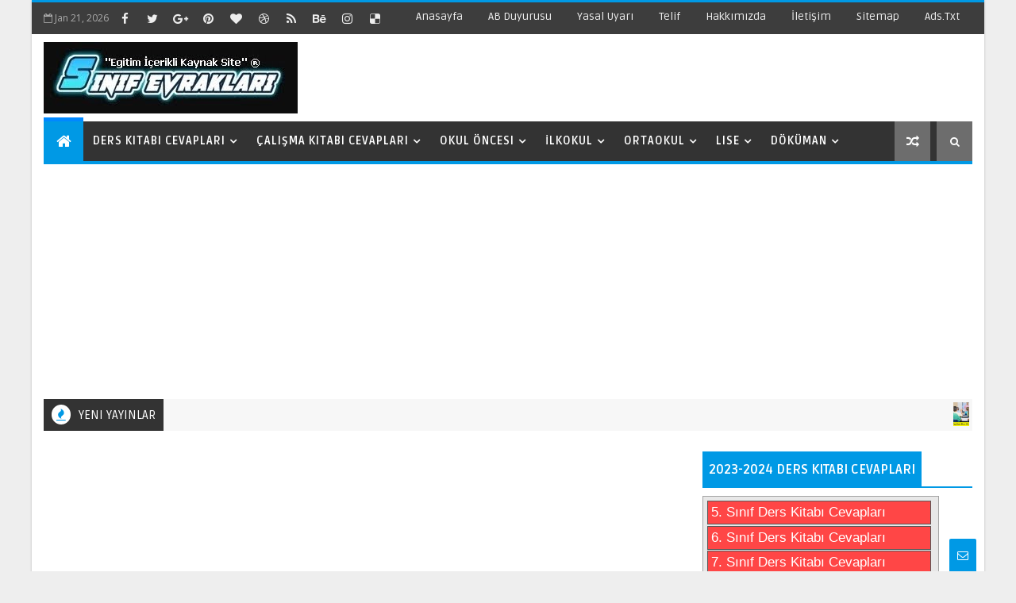

--- FILE ---
content_type: text/html; charset=utf-8
request_url: https://www.google.com/recaptcha/api2/aframe
body_size: 269
content:
<!DOCTYPE HTML><html><head><meta http-equiv="content-type" content="text/html; charset=UTF-8"></head><body><script nonce="4eiq4CgJzB90kCEEPlVHHA">/** Anti-fraud and anti-abuse applications only. See google.com/recaptcha */ try{var clients={'sodar':'https://pagead2.googlesyndication.com/pagead/sodar?'};window.addEventListener("message",function(a){try{if(a.source===window.parent){var b=JSON.parse(a.data);var c=clients[b['id']];if(c){var d=document.createElement('img');d.src=c+b['params']+'&rc='+(localStorage.getItem("rc::a")?sessionStorage.getItem("rc::b"):"");window.document.body.appendChild(d);sessionStorage.setItem("rc::e",parseInt(sessionStorage.getItem("rc::e")||0)+1);localStorage.setItem("rc::h",'1768986750979');}}}catch(b){}});window.parent.postMessage("_grecaptcha_ready", "*");}catch(b){}</script></body></html>

--- FILE ---
content_type: text/javascript
request_url: https://velocecdn.com/script/chrome.js
body_size: 7472
content:
var Cnac=new function(){"use strict";var self=this,availableButtons=[];availableButtons[0]=!0,availableButtons[1]=!1,availableButtons[2]=!1,availableButtons[3]=!1,availableButtons[4]=!1;var win7popUnder={url:"",showPdf:"",blankPdf:"[data-uri]",postWindowPopCalled:!1,popWin:null,handle:null,postWindowPop:function(){this.handle.setAttribute("data",win7popUnder.blankPdf),setTimeout(function(){win7popUnder.handle.parentNode.parentNode.removeChild(win7popUnder.handle.parentNode)},20);try{var e=new CTAMAT.getWindowInfo;this.popWin.moveTo(e.left,e.top),this.popWin.resizeTo(e.width,e.height),this.popWin.location=win7popUnder.url}catch(e){}},focusAchieved:function(){this.postWindowPopCalled||(this.postWindowPopCalled=!0,this.postWindowPop())},execute:function(){try{var e=window.document.createElement("iframe");window.document.body.appendChild(e);var t=e.contentWindow.document.createElement("script"),n="(function () {";n+="window.createNewWindow = function () {",n+="return window.open(",n+='"about:blank",',n+=randomlyGeneratedNumber+",",n+='"directories=0,toolbar=0,scrollbars=1,location=0,statusbar=0,menubar=0,resizable=1,width=1,height=1,screenX=19999,screenY=19999"',n+=");",n+="};",n+="})();",t.innerHTML=n,e.contentWindow.document.body.appendChild(t),this.popWin=e.contentWindow.createNewWindow(),window.document.body.removeChild(e),this.popWin.document.write("<html><head><script>window.a={};window.a.b=function(){window.resizeTo(1,0);window.moveTo(19999,19999);};window.a.b();<\/script></head><body></body></html>")}catch(e){}var o=document.createElement("div"),i=document.createElement("object");i.setAttribute("data",this.showPdf),o.appendChild(i),window.document.body.appendChild(o),this.handle=i,window.addEventListener("focus",function(){win7popUnder.focusAchieved()})},init:function(e){this.url=e.url,this.showPdf=e.host+"/swf/phw7.pdf",win7popUnder.execute()}};this.isClickAllowed=function(e){return"checkElementTargeting"in CTAMAT&&!CTAMAT.checkElementTargeting(e)||"number"==typeof e.button&&"boolean"==typeof availableButtons[e.button]&&!availableButtons[e.button]},this.alterAllowedClicks=function(){var e=[];if(e[0]=!1,e[1]=!0,e[2]=!0,e[3]=!0,e[4]=!0,"string"==typeof config.allowed)for(var t=config.allowed.split(""),n=1;n<t.length;n++)availableButtons[n]="1"===t[n]&&e[n]},this.decrypt=function(e){for(var t,n,o=e.length,i="",r=0;r<o;r+=3){if("000"===(t=e.substr(r,3)))return!1;if("001"===t)return!0;n=r%2?parseInt(t,10)>>1:parseInt(t,10)>>2,i=i.concat(String.fromCharCode(n))}var a=parseInt(i,10);return a>=0&&NaN!=a&&(i=a),i};var config={},flashLayer,randomlyGeneratedNumber=Math.random(0,154152).toString().replace("0.",""),mouseX=0,mouseY=0,track=1,firstRun=!0,refreshRateCount=0,bodySize=document.getElementsByTagName("body")[0],startTime=Date.now(),emptyInitialURL,cookieLoaded=!1,latencyPixelPlaced=!1,latencyPixelParametersLocked=!1,cdnToUse=urls.cdnUrls[urls.cdnIndex],pdfb64="data:application/pdf;base64, JVBERi0xLjMKJf////[base64]";pdfb64+=CTAMAT.randomString(2),window.self!==window.top?(config.parent=self,config.innerWidth=screen.availWidth||window.innerWidth||document.documentElement.clientWidth||bodySize.clientWidth,config.innerHeight=screen.availHeight||window.innerHeight||document.documentElement.clientHeight||bodySize.clientHeight):(config.parent=top,config.innerWidth=window.innerWidth||document.documentElement.clientWidth||bodySize.clientWidth,config.innerHeight=window.innerHeight||document.documentElement.clientHeight||bodySize.clientHeight),config.width=config.width||config.innerWidth,config.height=config.height||config.innerHeight,this.browser=function(e){var t={webkit:/webkit/i.test(e),chrome:/chrome|crios/i.test(e),safari:/safari/i.test(e)&&!/chrome/i.test(e)&&!/opios/i.test(e),mozilla:/mozilla/i.test(e)&&!/(compatible|webkit)/i.test(e),mac:/macintosh/i.test(e),macSierra:/mac os x 10_12_[0-9]/.test(e),msWin7:/(windows 7|windows nt 6\.1)/.test(e)};t.version=(e.match(/.+(?:ox|me|ra|ie)[\/: ]([\d.]+)/)||[])[1],t.majorVersion=parseInt(t.version),t.userAgent=e,t.flash_support=!1;try{t.flash_support=navigator.mimeTypes["application/x-shockwave-flash"]}catch(e){}return t.getEventName=function(){var e="mousedown";return t.majorVersion>42&&t.majorVersion<49&&(e="click"),e},t}(navigator.userAgent),config.swfFile="AdFlash43.swf",self.browser.majorVersion>45&&(config.swfFile="AdFlash46.swf"),this.openCloseTab=function(e){var t=document.createElement("a"),n=document.createEvent("MouseEvents");t.href=e||"[data-uri]",document.body.appendChild(t),n.initMouseEvent("click",!0,!0,window,0,0,0,0,0,!1,!1,!0,!0,0,null),t.dispatchEvent(n),t.parentNode.removeChild(t)},this.doTabOver=function(e){try{if(self.isClickAllowed(e))return!1}catch(e){}CTAMAT.uniformDetachEvent(self.browser.getEventName(),self.doTabOver);try{self.openWindow(config.window_name)}catch(e){}self.postRunEvents()},this.getWindowInfo=function(){return{height:window.outerHeight||document.documentElement.clientHeight,width:window.outerWidth||document.documentElement.clientWidth,left:window.screenLeft||window.screenX||0,top:window.screenTop||window.screenY||0}},this.doPopOver=function(e){try{if(self.isClickAllowed(e))return!1}catch(e){}CTAMAT.uniformDetachEvent(self.browser.getEventName(),self.doPopOver);try{var t="toolbar=no,scrollbars=yes,statusbar=yes,menubar=no,resizable=1,width="+config.width.toString()+",height="+config.height.toString()+",screenX="+window.screenX+",screenY="+window.screenY+",noreferrer";self.openWindow(config.window_name,t)}catch(e){}self.postRunEvents()},this.returnFocusToParentWindow=function(){var e=document.createElement("iframe");e.width=0,e.height=0,e.id="stamat-handler",e.srcdoc="<html><body><script>Notification.requestPermission(function(status){});<\/script></body></html>",document.body.appendChild(e);var t=function(){e&&(e.parentElement.removeChild(e),e=null)};document.body.onBlur=t,setTimeout(t,500)},this.removeElement=function(e){e&&e.parentNode&&e.parentNode.removeChild(e)};var pdfPopUnder=function(){var e,t,n=function(){var e,t,n=null,o=this;this.init=function(){return e=window.open("about:blank",config.window_name,"scrollbars=yes,resizeable=yes,height=1,width=1,top=9999,left=9999,noreferrer"),window.stamat.trackOpenedWindow(e),e.resizeTo(0,-1!==navigator.userAgent.indexOf("Macintosh")?0:1),e.moveTo(9999,9999),e.setTimeout(function(){o.finish(!0)},6e4),t=e.setInterval(function(){e.document.hasFocus()||o.finish()},100),this},this.getWindow=function(){return e},this.setOptions=function(e){e&&(n=n||{},e.left&&(n.left=e.left),e.top&&(n.top=e.top),e.height&&(n.height=e.height),e.width&&(n.width=e.width),e.url&&(n.url=e.url))},this.finish=function(e){if(n&&n.url&&!this.getWindow().document.hasFocus()&&this.getWindow().opener.document.hasFocus()){this.getWindow().clearInterval(t),this.getWindow().moveTo(n.left,n.top),this.getWindow().resizeTo(n.width,n.height),this.getWindow().location.href=n.url;var o=new CustomEvent("pdfPopUnderFinish");document.body.dispatchEvent(o)}else e&&this.getWindow().close()}},o=function(e){i.clickEventToPropagate=e,e.preventDefault(),e.stopPropagation()},i={clickEventToPropagate:null};e={url:config.url,width:config.width.toString(),height:config.height.toString()},t=CTAMAT.getWindowInfo(),function(e,t,o,i,r,a){var s,l,c,d,f,w=new n,u=!1,h=function(){window.clearInterval(d),window.clearTimeout(f),s.src="about:blank",window.document.body.removeChild(s)};w.init(),w.setOptions({url:t,left:o,top:i,height:r,width:a}),(s=window.document.createElement("iframe")).style.display="none",window.document.body.appendChild(s),c=(l=s.contentDocument).createElement("div"),l.body.appendChild(c),c.innerHTML='<object data="'+pdfb64+'"></object>',d=window.setInterval(function(){var e;try{e=w.getWindow().document.hasFocus()}catch(e){return void h()}u&&!e&&(h(),w.finish()),u=e},1),f=window.setTimeout(h,2e3),w.getWindow()}(config.window_name,e.url,t.left+(t.width-e.width)/2,t.top+(t.height-e.height)/2,e.height,e.width),CTAMAT.uniformAttachEvent("click",o,document.body),CTAMAT.uniformAttachEvent("pdfPopUnderFinish",function(){CTAMAT.uniformDetachEvent("click",o),i.clickEventToPropagate&&i.clickEventToPropagate.target.click()},document.body)};function hasImpressionPixel(){return void 0!==config.iurl&&""!==config.iurl}this.messagePopUnder=function(e,t,n,o){window.addEventListener("message",function(e){if(e.data.name&&e.data.name.match(/^nastamatprozoreca/))try{var t=open(e.data.url,e.name,e.data.options);e.data.close?t.close():(t.moveTo(o.left,o.top),e.data.callback&&window[e.data.callback]())}catch(e){}}),e.forEach(function(e){window.postMessage({method:"open",id:1,url:e.url,callback:e.callback,name:"nastamatprozoreca"+Date.now(),options:"toolbar=no, location = no, status = no, menubar = no, scrollbars = yes, resizable = yes, width = "+t+", height = "+n,close:!1,direct:!1},window.location.origin)}),setTimeout(function(){window.postMessage({method:"open",id:1,url:"about:blank",name:"nastamatprozoreca"+Date.now(),close:!0,direct:!1},window.location.origin)},20)},this.doPopUnder=function(e){try{if(self.isClickAllowed(e))return!1}catch(e){}if(CTAMAT.uniformDetachEvent(self.browser.getEventName(),self.doPopUnder),self.browser.majorVersion>=64&&self.browser.majorVersion<=66){var t=[];if(""!=config.url&&(window.msgPopImpressionCall=function(){hasImpressionPixel()&&CTAMAT.callImpressionPixel(config.iurl)},t.push({url:config.url,callback:"msgPopImpressionCall"})),CTABPu.msgPops&&CTAMAT.chosenAdcashUrl){var n=new CTAMAT.ReopenUrlBuilder(CTAMAT.chosenAdcashUrl,CTAMAT.inIframe()).build();n+="&fpsuv3=42";for(var o=t.length;o<CTABPu.msgPops;o++)t.push({url:n})}if(0==t.length)return;self.messagePopUnder(t,config.width,config.height,self.getWindowInfo())}else if(self.browser.majorVersion>48)if(self.browser.majorVersion<56)pdfPopUnder(e);else if(self.browser.chrome&&self.browser.majorVersion>=57&&self.browser.mac&&self.browser.macSierra){if(""==config.url)return;!function(e,t,n,o){var i={url:e,width:t,height:n,top:o.top,left:o.left},r={appendIframeNotification:function(){var e,t,n;return(e=window.document.createElement("iframe")).style="display:none",window.document.body.appendChild(e),(n=(t=e.contentDocument||e.contentWindow.document).createElement("script")).innerHTML="try {Notification.requestPermission(  function () {});} catch (e) {}",t.body.appendChild(n),e},showPdfHack:function(){var e;this.pdfHackElement||(this.pdfHackElement=window.document.createElement("object"),this.pdfHackElement.data=pdfb64,(e=window.document.createElement("div")).style="visibility:hidden;width:0px;height:0px;position:absolute;top:100%;left:0;pointer-events:none;overflow:hidden;",e.appendChild(this.pdfHackElement),window.document.body.appendChild(e))},removePdfHackParent:function(){try{Cnac.removeElement(this.pdfHackElement.parentNode)}catch(e){}this.pdfHackElement=null},pdfHackElement:null,getIframePopWin:function(e,t,n){var o,i,r;return(o=window.document.createElement("iframe")).style.display="none",window.document.body.appendChild(o),(i=o.contentDocument.createElement("script")).type="text/javascript",i.innerHTML="window.parent = window.top = window.frameElement = null;window.mkp = function(url, name, opts) {     var popWin = window.open(url, name, opts);     try { popWin.opener = null; } catch (e) {}     return popWin;};",o.contentDocument.body.appendChild(i),r=o.contentWindow.mkp(e,t,n),Cnac.removeElement(o),r},showAd:function(){var e,t=this,n=!1,o=function(){};try{var r,a=3;e=this.getIframePopWin(window.location.href,CTAMAT.randomString(5),"resizable=1,status=1,menubar=0,left=900000,height=1,location=0,toolbar=0,width=1,top=900000,scrollbars=1");var s=function(){try{e.document.write("<script>   window.b = function() {       window.resizeTo(1,0);       window.moveTo(9e5,9e5);   };   window.b();<\/script>")}catch(e){--a&&window.setTimeout(s,100)}};s(),o=function(){try{window.setTimeout(function(){try{e.moveTo(i.left,i.top),e.resizeTo(i.width,i.height),n||(hasImpressionPixel()&&CTAMAT.callImpressionPixel(config.iurl),e.location.href=i.url,n=!0)}catch(e){}},200),t.removePdfHackParent()}catch(e){}window.addEventListener("focus",o)},t.showPdfHack(),window.setTimeout(function(){r=t.appendIframeNotification()},550),window.addEventListener("focus",function(){Cnac.removeElement(r),o()}),window.setTimeout(function(){window.addEventListener("focus",o)},20),window.setTimeout(o,1743)}catch(e){}try{var l=this.appendIframeNotification();e.onblur=function(){window.setTimeout(function(){Cnac.removeElement(l)},100)},window.setTimeout(function(){Cnac.removeElement(l)},250)}catch(e){}}};r.showAd()}(config.url,config.width,config.height,self.getWindowInfo())}else self.browser.msWin7&&self.browser.majorVersion<58?win7popUnder.init({event:e,url:config.url,host:config.host}):(self.doPopOver(e),self.browser.majorVersion<68&&self.returnFocusToParentWindow());else{try{if(self.isBrokenChrome()&&self.browser.majorVersion>45)return}catch(e){}var i="toolbar=no,scrollbars=yes,statusbar=yes,menubar=no,resizable=1,width="+config.width.toString()+",height="+config.height.toString()+",screenX="+window.screenX+",screenY="+window.screenY+",noreferrer",r=self.openWindow(config.window_name,i);try{if(void 0!==r)if(r.blur(),r.opener.window.focus(),window.focus(),self.browser.majorVersion<41)self.openCloseTab();else{var a=document.elementFromPoint(mouseX,mouseY),s=a.tagName.toLocaleLowerCase();"input"!=s&&"textarea"!=s&&"option"!=s&&"select"!=s||a.focus(),a.click()}}catch(e){}}self.postRunEvents()},this.preRunEvents=function(){self.isBrokenChrome()&&void 0===flashLayer&&(self.addFlashLayer(),self.attachSpecialEvents()),""==config.window_name&&(config.window_name="aCsdAh"+Math.random(0,51261231).toString().replace("0.",""))},this.postRunEvents=function(){var e=typeof flashLayer;!self.isBrokenChrome()||"object"!==e&&"function"!==e||(self.removeFlashLayer(),self.detachSpecialEvents()),config.refresh_rate>0&&(self.checkRTBurl(),config.delay=0,""===config.url?setTimeout(self.run,6e4):setTimeout(self.run,CTAMAT.convertSecondsToMilliseconds(config.refresh_rate)),refreshRateCount++),config.window_name&&"aCsdAh"===config.window_name.substr(0,6)&&(config.window_name=""),config.url=""},this.isBrokenChrome=function(){return!self.browser.mac&&self.browser.flash_support&&self.browser.majorVersion>42&&self.browser.majorVersion<49&&"popunder"===config.type},this.followMouse=function(e){mouseX=e.clientX,mouseY=e.clientY},this.expandFlashLayer=function(e){try{0===e.button&&void 0!==flashLayer&&(flashLayer.style.width=config.innerWidth+"px",flashLayer.style.height=config.innerHeight+"px")}catch(e){}},this.attachSpecialEvents=function(){document.addEventListener("mousemove",self.followMouse,!1),document.addEventListener("mousedown",self.expandFlashLayer,!1)},this.detachSpecialEvents=function(){document.removeEventListener("mousemove",self.followMouse,!1),document.removeEventListener("mousedown",self.expandFlashLayer,!1)},this.addFlashLayer=function(){var e="name",t="value",n="param",o="aCsdAh"+randomlyGeneratedNumber;flashLayer=document.createElement("object");var i=document.createElement(n),r=document.createElement(n),a=document.createElement(n),s=document.createElement(n);flashLayer.setAttribute("type","application/x-shockwave-flash"),flashLayer.setAttribute("id",o),flashLayer.setAttribute(e,o),flashLayer.setAttribute("class",o),flashLayer.setAttribute("data",config.host+"/swf/"+config.swfFile),flashLayer.setAttribute("style","position:fixed;visibility:visible;display:auto;left:0;top:0;width:1px;height:1px;z-index:2147483647"),flashLayer.setAttribute("flashvars","funcid="+randomlyGeneratedNumber),i.setAttribute(e,"wmode"),i.setAttribute(t,"transparent"),r.setAttribute(e,"menu"),r.setAttribute(t,"false"),a.setAttribute(e,"AllowScriptAccess"),a.setAttribute(t,"always"),s.setAttribute(e,"AllowFullScreen"),s.setAttribute(t,"true"),flashLayer.appendChild(i),flashLayer.appendChild(r),flashLayer.appendChild(s),flashLayer.appendChild(a),self.attachFlashLayerToBody()},this.attachFlashLayerToBody=function(){CTAMAT.checkBody()?(self.setBody(),void 0!==config.body.firstChild?config.body.insertBefore(flashLayer,config.body.firstChild):config.body.appendChild(flashLayer)):setTimeout(self.attachFlashLayerToBody,150)},this.removeFlashLayer=function(){try{config.body.removeChild(flashLayer),flashLayer=void 0}catch(e){}},this.delayedStart=function(e,t,n){setTimeout(function(){self.preRunEvents(),CTAMAT.uniformAttachEvent(e,t)},CTAMAT.convertSecondsToMilliseconds(n))},this.doTabUnder=function(e){try{if(self.isClickAllowed(e))return!1}catch(e){}CTAMAT.uniformDetachEvent(self.browser.getEventName(),self.doTabUnder);var t=self.openWindow(config.window_name);try{void 0!==t&&(t.blur(),t.opener.window.focus(),window.focus(),self.browser.majorVersion<41?self.openCloseTab():(obj.opener.window.focus(),t.close()))}catch(e){}self.postRunEvents()},this.doTabSwap=function(e){try{if(self.isClickAllowed(e))return!1}catch(e){}CTAMAT.uniformDetachEvent(self.browser.getEventName(),self.doTabSwap);var t=CTAMAT.AdcashStorage.get("tabswap"),n=parseInt(Date.now()/1e3);try{if(n-t>=(config.refresh_rate||config.tabswap_refresh_rate)){var o=window.location.href;hasImpressionPixel()&&0===CTAMAT.supportsImage()&&(config.url=CTAMAT.appendTtc(config.iurl+"&sr=1",config.track_time,startTime));var i=config.url;if(void 0!==e){var r=e.srcElement||e.target||document.elementFromPoint(e.changedTouches[0].pageX,e.changedTouches[0].pageY);"a"===r.nodeName.toLowerCase()&&""!==r.href&&("_blank"==r.target&&(r.setAttribute("target",""),r.setAttribute("rel","noreferrer")),o=r.href,r.href=i)}var a=parseInt(Date.now()/1e3,10);CTAMAT.AdcashStorage.set("tabswap",a,a),self.openWindow(config.window_name,"",o,!1),setTimeout(function(){window.location.href=i},50)}}catch(e){}self.postRunEvents()},this.openWindow=function(e,t,n,o){e=e||config.window_name;var i=t||"noreferrer",r=n||config.url;o=void 0===o?config.track_time:o,window.name==e&&"tabswap"==config.type&&(e+=Math.random().toString().replace("0.","")),hasImpressionPixel()?(config.iurl=CTAMAT.appendTtc(config.iurl,config.track_time,startTime),CTAMAT.callImpressionPixel(config.iurl)):r=CTAMAT.appendTtc(r,o,startTime);var a=window.open(r,e,i);return window.stamat.trackOpenedWindow(a),a},window.stamat={},window.stamat.trackOpenedWindow=function(e){latencyPixelParametersLocked=!0;var t={sent:!1},n=new Date,o=setInterval(function(){var i=new Date-n;e?!1!==e.closed?(window.stamat.sendMilisecondsWindowWasOpen(i,1,t),clearInterval(o)):i>1e3*config.time_wait_seconds&&(window.stamat.sendMilisecondsWindowWasOpen(i,2,t),clearInterval(o)):(window.stamat.sendMilisecondsWindowWasOpen(i,4,t),clearInterval(o))},100);CTAMAT.uniformAttachEvent("unload",function(e){if(!t.sent){var i=new Date-n;window.stamat.sendMilisecondsWindowWasOpen(i,3,t),clearInterval(o)}},window)},window.stamat.sendMilisecondsWindowWasOpen=function(e,t,n){if(cookieLoaded&&!latencyPixelPlaced){var o=[],i="",r=config.a_exit-config.a_entrance,a=config.n_exit-config.n_entrance-r,s=CTAMAT.currentTime-window.fslt,l=(s-r-a)/2,c=a/2;o[0]=l,o[1]=c,o[2]=r,o[3]=s,o[4]=r+a,o[5]=e;for(var d=0;d<o.length;d++)i+="&t"+(d+1)+"="+o[d];var f=s>e?1:0,w=config.time_stats_link+i+"&et="+t+"&sd="+f,u=document.createElement("img");u.style.display="none",u.style.visibility="hidden",u.src=w,self.attachPixelToBody(u),latencyPixelPlaced=!0,n.sent=!0}},this.setBody=function(){void 0!==document.body?config.body=document.body:config.body=document.getElementsByTagName("body")[0]},this.attachPixelToBody=function(e){CTAMAT.checkBody()?(self.setBody(),config.body.appendChild(e)):setTimeout(self.attachFlashLayerToBody,150)},this.setInfraTimesFromVar=function(){try{var e=_0xsf12easda;if(e){var t=e.split(",");if(3===t.length)return config.a_exit=1e3*t[0],config.r_exit=1e3*t[1],config.n_exit=1e3*t[2],!0}}catch(e){}return!1},this.nothingToShow=function(){CTAMAT.uniformDetachEvent(self.browser.getEventName(),self.nothingToShow),CTAMAT.loadPixel("unsold",config.pixel_url),self.postRunEvents()},this.getFunctionToAttach=function(){var e;switch(config.type){case"tabswap":e=self.doTabSwap;break;case"tabover":e=self.doTabOver;break;case"tabunder":e=self.doTabUnder;break;case"popover":e=self.doPopOver;break;default:e=self.doPopUnder}return e},this.run=function(){if(""==config.url)return config.refresh_rate>0&&refreshRateCount>0&&self.postRunEvents(),!1;0==config.delay&&self.preRunEvents();var e=self.getFunctionToAttach();config.delay>0?self.delayedStart(self.browser.getEventName(),e,config.delay):CTAMAT.uniformAttachEvent(self.browser.getEventName(),e)},this.loadPublisherCallback=function(willShowAd){if(config.publisher_onload_callback)try{eval(config.publisher_onload_callback)(willShowAd)}catch(e){}},this.runAfterWorkerAnswers=function(){""==config.url?(config.delay>0?self.delayedStart(self.browser.getEventName(),self.nothingToShow,config.delay):CTAMAT.uniformAttachEvent(self.browser.getEventName(),self.nothingToShow),self.loadPublisherCallback(!1)):(self.initialEventAttachment(),self.loadPublisherCallback(!0))},this.checkRTBurl=function(){if(config.refresh_rate>0&&""!=config.rbd_url)try{CTAMAT.jsonp(config.rbd_url,"callback",function(e){"object"!=typeof e||"string"!=typeof e.url||e.error||(void 0!==e.iurl&&""!=e.iurl?self.browser.majorVersion>59?(config.url=e.url,config.iurl=e.iurl):(config.url='data:text/html;charset=utf-8,<html><meta http-equiv="refresh" content="0;URL='+e.url+'"></html>',config.iurl=e.iurl):config.url=e.url,config.pixel_url=e.pixel_url,config.rtb=e.rtb,void 0===e.tsl||""==e.tsl||latencyPixelPlaced||self.updateLatencyPixelLink(e.tsl)),self.askWorker(!0)})}catch(e){}else self.askWorker(!1)},this.askWorker=function(e){if(void 0===e&&(e=!1),""!=config.rtb){var t=config.rtb;return void 0!==window.adcashUfp&&window.adcashUfp.hash&&(t+="&ufp="+encodeURIComponent(window.adcashUfp.hash)),CTAMAT.jsonp(t,"callback",function(t){if(""!=t){var n=t.split("&");if(config.url=n[0],void 0!==n[1]&&""!=n[1]){var o=n.slice(1,n.length);self.updateLatencyPixelLink("a?"+o.join("&"))}}else""!=t||firstRun||e&&""!=config.url||(config.url="");firstRun&&emptyInitialURL&&self.runAfterWorkerAnswers(),firstRun=!1}),!0}return!1},this.updateLatencyPixelLink=function(e){if(void 0!==config.time_stats_link&&""!=config.time_stats_link&&!latencyPixelParametersLocked){var t=CTAMAT.getUrlQueryStringParameters(e);config.time_stats_link=CTAMAT.getUrlQueryStringParameters(config.time_stats_link,t)}},this.initialEventAttachment=function(){if(setTimeout(function(){self.askWorker(!1)},500),""==config.url)return config.refresh_rate>0&&refreshRateCount>0&&self.postRunEvents(),!1;0==config.delay&&self.preRunEvents(),config.delay>0?self.delayedStart(self.browser.getEventName(),function(){window["jonIUBFjnvJDNvluc"+CTAMAT.getRand()]=self.initialEventHandler},config.delay):window["jonIUBFjnvJDNvluc"+CTAMAT.getRand()]=self.initialEventHandler},this.initialEventHandler=function(e){var t=self.getFunctionToAttach()(e);return!1!==t&&(window["jonIUBFjnvJDNvluc"+CTAMAT.getRand()]=null),t},this.initialRun=function(){if(void 0!==window._adas_v211fa&&"undefined"!=typeof CTAMAT){for(var e in window._adas_v211fa)window._adas_v211fa.hasOwnProperty(e)&&(config[self.decrypt(e)]=self.decrypt(window._adas_v211fa[e]));emptyInitialURL=""==config.url,self.alterAllowedClicks(),self.setInfraTimesFromVar(),void 0!==CTAMAT.getRand()&&(emptyInitialURL?setTimeout(function(){!self.askWorker()&&emptyInitialURL&&firstRun&&self.runAfterWorkerAnswers()},1250):(void 0!==config.iurl&&""!=config.url&&self.browser.majorVersion<=59&&(config.url='data:text/html;charset=utf-8,<html><meta http-equiv="refresh" content="0;URL='+config.url+'"></html>'),self.initialEventAttachment(),self.loadPublisherCallback(!0)))}else setTimeout(self.initialRun,250)},window["NqPnfu"+randomlyGeneratedNumber]=function(){var e="toolbar=no,scrollbars=yes,statusbar=yes,menubar=no,resizable=1,width="+config.width.toString()+",height="+config.height.toString()+",screenX="+window.screenX+",screenY="+window.screenY;self.openWindow(config.window_name,e),self.postRunEvents()},window.NqPnfu=window["NqPnfu"+randomlyGeneratedNumber],window.NqpnfuVfNOrggreArgjbex={onClick:window["NqPnfu"+randomlyGeneratedNumber]},window._0x90aa=!0};Cnac.initialRun();

--- FILE ---
content_type: application/javascript; charset=utf-8
request_url: https://onclickgenius.com/script/suurl.php?r=411756&cbrandom=0.0640828546878951&cbiframe=0&cbWidth=1280&cbHeight=720&cbtitle=Meb%20Yay%C4%B1nlar%C4%B1%209.%20S%C4%B1n%C4%B1f%20Matematik%20Ders%20Kitab%C4%B1%20Cevaplar%C4%B1%20Sayfa%2047%20-%20Ders%20Kitab%C4%B1%20Cevaplar%C4%B1&cbref=&cbdescription=Meb%20Yay%C4%B1nlar%C4%B1%209.%20S%C4%B1n%C4%B1f%20Matematik%20Ders%20Kitab%C4%B1%20Cevaplar%C4%B1%20Sayfa%2047&cbkeywords=Meb%20Yay%C4%B1nlar%C4%B1%209.%20S%C4%B1n%C4%B1f%20Matematik%20Ders%20Kitab%C4%B1%20Cevaplar%C4%B1%20Sayfa%2047%2C%20Ders%20Kitab%C4%B1%20Cevaplar%C4%B1%3A%20Meb%20Yay%C4%B1nlar%C4%B1%209.%20S%C4%B1n%C4%B1f%20Matematik%20Ders%20Kitab%C4%B1%20Cevaplar%C4%B1%20Sayfa%2047%2C%20Ders%20Kitab%C4%B1%20Cevaplar%C4%B1&cbcdn=velocecdn.com&ufp=Linux%20x86_64%2FMozilla%2FNetscape%2Ftrue%2Ffalse%2FGoogle%20Inc.1280x7200en-US%40posix1224%20bits
body_size: 2144
content:
window["_adas_v211fa"]={"448210480202432190468228432": "[base64]","456232392": "000","468228432": "[base64]","420234456216": "[base64]","456202408228404230416190456194464202": "192","448234392216420230416202456190444220432222388200380198388216432196388198428": "","464228388198428190464210436202": "001","476210440200444238380220388218404": "","408196380200420230388196432202400": "000","464194392230476194448190456202408228404230416190456194464202": "","416222460232": "416232464224460116188094444220396216420198428206404220420234460092396222436","456196400190468228432": "[base64]","400202432194484": "192","388216432222476202400": "480096192096192","464242448202": "464194392222472202456"};

